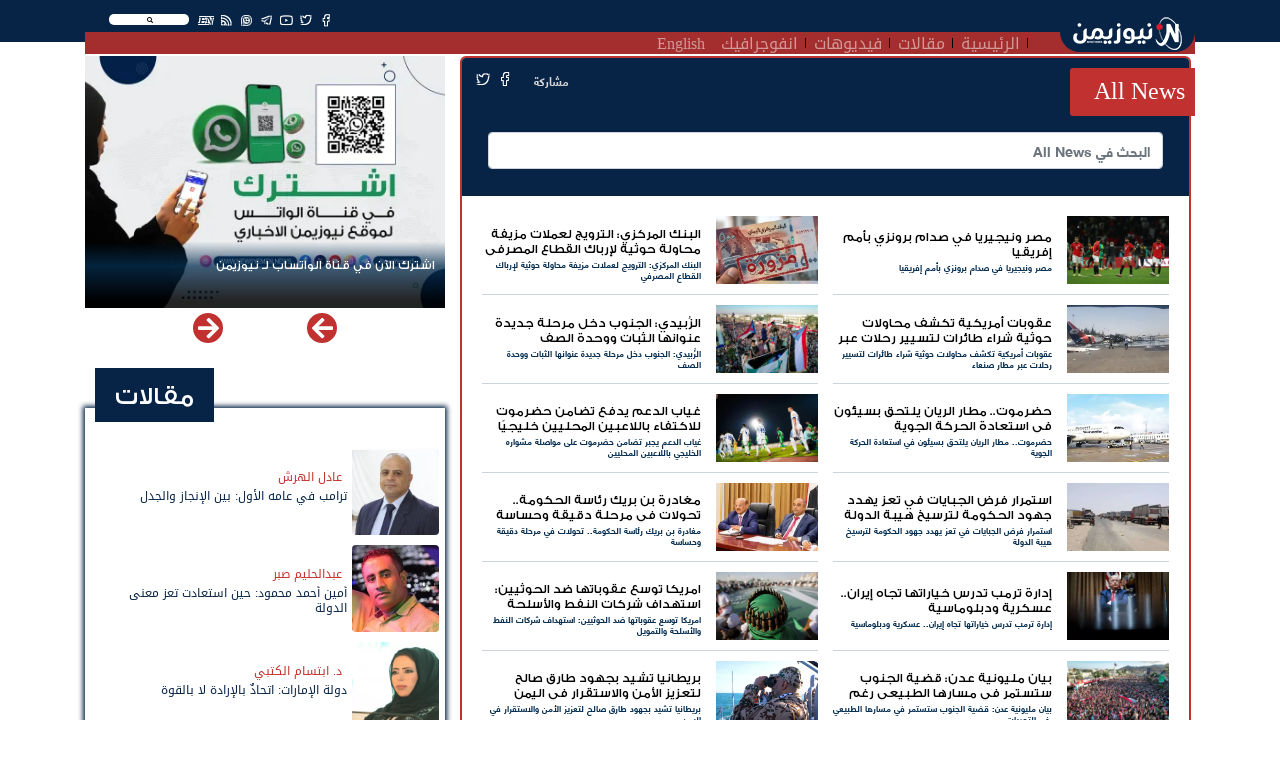

--- FILE ---
content_type: text/html; charset=UTF-8
request_url: https://newsyemen.net/news?page=3
body_size: 11805
content:
<!doctype html>
<html lang="ar">
    <head><meta http-equiv="Content-Type" content="text/html; charset=utf-8">
        <title>نيوزيمن  - All News </title>
        <!-- ============================================================== -->
        <!-- Required meta tags -->
        <!-- ============================================================== -->
        <meta http-equiv="Content-Type" content="text/html; charset=UTF-8">
<!-- Meta, title, CSS, favicons, etc. -->
<meta charset="utf-8">
<meta http-equiv="X-UA-Compatible" content="IE=edge">
<meta name="viewport" content="width=device-width, initial-scale=1">
<meta name="csrf-token" content="GCuAwi1Ik3LI6dfnjrMuP6Pjtd8BULyUYOMZlGUm">
<link rel="apple-touch-icon" href="https://newsyemen.net/admin/images/uploads/766e84f21dbf64865a6c4e2f99908ed6.webp">
<link rel="shortcut icon" sizes="196x196" href="https://newsyemen.net/admin/images/uploads/766e84f21dbf64865a6c4e2f99908ed6.webp">
<meta name="description" content=",">
<meta name="og:title" property="og:title" content="">
<meta name="og:image" property="og:image" content="">
<meta name="og:description" property="og:description" content="">
<meta name="twitter:title" content="">
<meta name="twitter:description" content="">
<meta name="twitter:image" content="">
<meta name="twitter:card" content="summary_large_image">
<meta name="keywords" content="نيوزيمن,نيوز يمن,اخبار اليمن,صنعاء,عدن,الحوثي,المجلس الانتقالي,سقطرى, - All News ,,">



        <!-- ============================================================== -->
        <!-- end Required meta tags -->
        <!-- ============================================================== -->

        <link rel="stylesheet" href="https://newsyemen.net/assets/public/css/layout.rtl.css"/>

        <!-- ============================================================== -->
        <!-- Optional Css -->
        <!-- ============================================================== -->
                <!-- ============================================================== -->
        <!-- end Optional Css -->
        <!-- ============================================================== -->
  <script data-cfasync="false" nonce="f4a8551e-dc6a-4fd4-bd61-b9fbffab0ec9">try{(function(w,d){!function(j,k,l,m){if(j.zaraz)console.error("zaraz is loaded twice");else{j[l]=j[l]||{};j[l].executed=[];j.zaraz={deferred:[],listeners:[]};j.zaraz._v="5874";j.zaraz._n="f4a8551e-dc6a-4fd4-bd61-b9fbffab0ec9";j.zaraz.q=[];j.zaraz._f=function(n){return async function(){var o=Array.prototype.slice.call(arguments);j.zaraz.q.push({m:n,a:o})}};for(const p of["track","set","debug"])j.zaraz[p]=j.zaraz._f(p);j.zaraz.init=()=>{var q=k.getElementsByTagName(m)[0],r=k.createElement(m),s=k.getElementsByTagName("title")[0];s&&(j[l].t=k.getElementsByTagName("title")[0].text);j[l].x=Math.random();j[l].w=j.screen.width;j[l].h=j.screen.height;j[l].j=j.innerHeight;j[l].e=j.innerWidth;j[l].l=j.location.href;j[l].r=k.referrer;j[l].k=j.screen.colorDepth;j[l].n=k.characterSet;j[l].o=(new Date).getTimezoneOffset();if(j.dataLayer)for(const t of Object.entries(Object.entries(dataLayer).reduce((u,v)=>({...u[1],...v[1]}),{})))zaraz.set(t[0],t[1],{scope:"page"});j[l].q=[];for(;j.zaraz.q.length;){const w=j.zaraz.q.shift();j[l].q.push(w)}r.defer=!0;for(const x of[localStorage,sessionStorage])Object.keys(x||{}).filter(z=>z.startsWith("_zaraz_")).forEach(y=>{try{j[l]["z_"+y.slice(7)]=JSON.parse(x.getItem(y))}catch{j[l]["z_"+y.slice(7)]=x.getItem(y)}});r.referrerPolicy="origin";r.src="/cdn-cgi/zaraz/s.js?z="+btoa(encodeURIComponent(JSON.stringify(j[l])));q.parentNode.insertBefore(r,q)};["complete","interactive"].includes(k.readyState)?zaraz.init():j.addEventListener("DOMContentLoaded",zaraz.init)}}(w,d,"zarazData","script");window.zaraz._p=async d$=>new Promise(ea=>{if(d$){d$.e&&d$.e.forEach(eb=>{try{const ec=d.querySelector("script[nonce]"),ed=ec?.nonce||ec?.getAttribute("nonce"),ee=d.createElement("script");ed&&(ee.nonce=ed);ee.innerHTML=eb;ee.onload=()=>{d.head.removeChild(ee)};d.head.appendChild(ee)}catch(ef){console.error(`Error executing script: ${eb}\n`,ef)}});Promise.allSettled((d$.f||[]).map(eg=>fetch(eg[0],eg[1])))}ea()});zaraz._p({"e":["(function(w,d){})(window,document)"]});})(window,document)}catch(e){throw fetch("/cdn-cgi/zaraz/t"),e;};</script></head>
    <body>
        <!-- ============================================================== -->
        <!-- main wrapper -->
        <!-- ============================================================== -->
        <div class="main_container">
            <header class="sticky-top">
    <div class="container">
        <nav class="navbar navbar-expand-lg navbar-dark">
            <a class="navbar-brand" href="https://newsyemen.net/"><img src="https://newsyemen.net/admin/images/uploads/ce03344eecbe4ad89e56b80f9bf37dd3.webp" /></a>
            <button class="navbar-toggler" type="button" data-toggle="collapse" data-target="#navbarSupportedContent" aria-controls="navbarSupportedContent" aria-expanded="false" aria-label="Toggle navigation">
                <span class="navbar-toggler-icon"></span>
            </button>
            <div class="collapse navbar-collapse px-3" id="navbarSupportedContent">
                <div class="row m-0">
                                        <div class="col-md-12 float-right nav-topbar">
                        <div class="float-right"><div class="SearchSection">
    <i class="fas fa-search"></i>
</div>
</div>
                        <div class="float-right"><ul class="Social">
            <li><a href="https://www.facebook.com/NewsYemen5" target="_blank" title="Facebook" class="btn-floating btn-sm btn-tw"><i class="fab fa-facebook-f"  ></i></a></li>
            <li><a href="https://twitter.com/NewsYemen5" target="_blank" title="Twitter" class="btn-floating btn-sm btn-tw"><i class="fab fa-twitter"  ></i></a></li>
            <li><a href="https://www.youtube.com/channel/UClcERsIrLZF0QcQYg8v18vg" target="_blank" title="Youtube" class="btn-floating btn-sm btn-tw"><i class="fab fa-youtube"  ></i></a></li>
            <li><a href="https://t.me/NewsYemen5" target="_blank" title="Telegram" class="btn-floating btn-sm btn-tw"><i class="fab fa-telegram-plane"  ></i></a></li>
            <li><a href="https://www.whatsapp.com/channel/0029VaCRQLjATRSlgfVJp22K" target="_blank" title="Whatsapp" class="btn-floating btn-sm btn-tw"><i class="fab fa-whatsapp"  ></i></a></li>
                <li><a href="https://newsyemen.net/rss" target="_blank" title="Rss" class="btn-floating btn-sm btn-tw"><i class="fas fa-rss"></i></a></li>
        <li><a href="https://newsyemen.net/section/11" target="_self" title="Rss" class="btn-floating btn-sm btn-tw"><i style="font-weight:bold;">EN</i></a></li>
</ul>
</div>
                        <!--<div class="float-right"><p class="last_update">أخر تحديث : منذ 11 دقيقة</p></div>-->
                    </div>
                </div>
                <div class="row m-0">
                    <div class="col-md-11 p-0" ><ul class="navbar-nav mr-auto">
            <li class="nav-item">
            <a class="nav-link" href="https://newsyemen.net/">الرئيسية</a>
        </li>
            <li class="nav-item">
            <a class="nav-link" href="https://newsyemen.net/articles">مقالات</a>
        </li>
            <li class="nav-item">
            <a class="nav-link" href="https://newsyemen.net/videos">فيديوهات</a>
        </li>
            <li class="nav-item">
            <a class="nav-link" href="https://newsyemen.net/section/10">انفوجرافيك</a>
        </li>
            <li class="nav-item">
            <a class="nav-link" href="https://newsyemen.net/section/11">English</a>
        </li>
    </ul>
</div>
                    <div class="col-md-1 p-0 AddingMenu"></div>
                </div>
            </div>
        </nav>
    </div>
</header>
<div class="container"><div class="row"><div class="col-12"><div class="ResultContainer">
    <div class="ResultMain">
        <div class="row">
            <div class="col-md-3 SearchOptions">
                <input name="searchfor" type="text" class="SearchFor" placeholder="البحث عن" autocomplete="off" />
                <br>
                <div class="row">
                    <div class="col">
                        <div class="custom-control custom-checkbox">
                        <input name="News" value="News" checked="checked" type="checkbox" class="custom-control-input" id="News">
                        <label class="custom-control-label" for="News">أخبار</label>
                        </div>
                    </div>
                    <div class="col">
                        <div class="custom-control custom-checkbox">
                        <input name="Articles" value="Articles" checked="checked" type="checkbox" class="custom-control-input" id="Articles">
                        <label class="custom-control-label" for="Articles">مقالات</label>
                        </div>
                    </div>
                </div>
                <div class="row">
                    <div class="col">
                        <div class="custom-control custom-checkbox">
                        <input name="Videos" value="Videos" checked="checked" type="checkbox" class="custom-control-input" id="Videos">
                        <label class="custom-control-label" for="Videos">فيديوهات</label>
                        </div>
                    </div>
                    <div class="col">
                        <div class="custom-control custom-checkbox">
                        <input name="Writer" value="Writer" checked="checked" type="checkbox" class="custom-control-input" id="Writer">
                        <label class="custom-control-label" for="Writer">كتاب</label>
                        </div>
                    </div>
                </div>
                <div class="row">
                    <div class="col">
                        <div class="custom-control custom-checkbox">
                        <input name="FullSearch" value="FullSearch" type="checkbox" class="custom-control-input" id="FullSearch">
                        <label class="custom-control-label" for="FullSearch">بحث متكامل</label>
                        </div>
                    </div>
                </div>
            </div>
            <div class="col-md Results"></div>
        </div>
    </div>
</div>
</div></div></div>

            <!-- ============================================================== -->
            <!-- wrapper  -->
            <!-- ============================================================== -->
            <!-- ============================================================== -->
            <!-- Required Fonts -->
            <!-- ============================================================== -->
            <link rel="stylesheet" href="https://newsyemen.net/assets/public/css/fonts.css"/>
<link rel="stylesheet" href="https://newsyemen.net/assets/public/css/font-awesome.css"/>            <!-- ============================================================== -->
            <!-- end Required Fonts -->
            <!-- ============================================================== -->

            <!-- ============================================================== -->
            <!-- Required Css -->
            <!-- ============================================================== -->
            <link rel="stylesheet" href="https://newsyemen.net/assets/public/css/app.rtl.css"/>            <!-- ============================================================== -->
            <!-- end Required Css -->
            <!-- ============================================================== -->

            <!-- ============================================================== -->
            <!-- wrapper  -->
            <!-- ============================================================== -->
            <main style="overflow:hidden;">
                <div class="container">
                    <div class="BreakingBar">
                        <div class="row">
                                                                                </div>
                    </div>
                    
                    <div class="AllPage" style="">
                        <div class="row">
                                                            <div class="col-md-8 mt-1">
                                        <!-- HomePage Begin -->
        <!-- HomePage End -->
    
    <!-- PaginationPage Begin -->
                    <div class="card pagination_page mb-3 ml-1">
            <div class="card-header">
                <div class="mb-3">
                    <h1 class="pr-4">
                                                All News
                    </h1>
                    <div class="float-right"><ul class="Share">
    <!-- <li><a href="https://newsyemen.net/" title="الصفحة الرئيسية" class="btn-floating btn-sm btn-tw"><i class="fa fa-home"></i></a></li> -->
    <li><span>مشاركة</span></li>
    <li><a href="https://www.facebook.com/sharer.php?u=https://newsyemen.net/news?page=3" target="_blank" title="مشاركة عبر الفيسبوك" class="btn-floating btn-sm btn-tw" style="background-color:#4267b2"><i class="fab fa-facebook-f"></i></a></li>
    <li><a href="https://twitter.com/intent/tweet?url=https://newsyemen.net/news?page=3" target="_blank" title="مشاركة عبر تويتر" class="btn-floating btn-sm btn-tw" style="background-color:#33d0e6"><i class="fab fa-twitter"></i></a></li>
    <!--<li><a href="whatsapp://send?text=https://newsyemen.net/news?page=3" title="مشاركة عبر واتساب" class="btn-floating btn-sm btn-tw" style="color:#45c22d"><i class="fab fa-whatsapp"></i></a></li>-->
    <!--<li><a href='https://telegram.me/share/url?url=' onclick='window.open(&apos;https://telegram.me/share/url?url=https://newsyemen.net/news?page=3&amp;bodytext=&amp;tags=&amp;text=&apos;+encodeURIComponent(document.title));return false;' title="مشاركة عبر تليجرام" class="btn-floating btn-sm btn-tw" style="color:#28a7e5"><i class="fab fa-telegram-plane"></i></a></li>-->
    <li class="d-inline-block d-sm-none"><a href="whatsapp://send?text=https://newsyemen.net/news?page=3" title="مشاركة عبر واتساب" class="btn-floating btn-sm btn-tw" style="background-color:#45c22d"><i class="fab fa-whatsapp"></i></a></li>
    <li class="d-inline-block d-sm-none"><a href='https://telegram.me/share/url?url=' onclick='window.open(&apos;https://telegram.me/share/url?url=https://newsyemen.net/news?page=3&amp;bodytext=&amp;tags=&amp;text=&apos;+encodeURIComponent(document.title));return false;' title="مشاركة عبر تليجرام" class="btn-floating btn-sm btn-tw" style="background-color:#28a7e5"><i class="fab fa-telegram-plane"></i></a></li>
</ul>
</div>
                </div>
                <div class="searchIn px-3">
                    <div class="form-group row align-items-center">
                        <div class="col-sm-12">
                            <input type="text" class="form-control" placeholder="البحث في All News" name="search" value="">
                         </div>
                    </div>
                </div>
            </div>
            <div class="card-body">
                                    <div class="pagination-row">
                        <div class="row align-items-center">
                                                            <div class="col-md-6">
                                    <div class="pagination-item">
                                        <div class="News_Item">
                            <div class="Link Dir_r">
                    <div class="row align-items-center">
                        <div class="col-4">
                            <a href="https://newsyemen.net/new/102921" class="img-fill imageLazy" data-img="https://newsyemen.net/admin/images/uploads/thumb/2142016c57a8e5f38c7ece72f161c44a.webp" style="padding-top:calc(10 / 15 * 100%);"></a>
                        </div>
                        <div class="col-8">
                            <a href="https://newsyemen.net/new/102921">
                                <h2>مصر ونيجيريا في صدام برونزي بأمم إفريقيا</h2>
                                <h3>مصر ونيجيريا في صدام برونزي بأمم إفريقيا</h3>
                            </a>
                        </div>
                    </div>
                </div>
                </div>

                                    </div>
                                </div>
                                                            <div class="col-md-6">
                                    <div class="pagination-item">
                                        <div class="News_Item">
                            <div class="Link Dir_r">
                    <div class="row align-items-center">
                        <div class="col-4">
                            <a href="https://newsyemen.net/new/102920" class="img-fill imageLazy" data-img="https://newsyemen.net/admin/images/uploads/thumb/59c7369f7a9fb3b7f6a713d1a56e6611.webp" style="padding-top:calc(10 / 15 * 100%);"></a>
                        </div>
                        <div class="col-8">
                            <a href="https://newsyemen.net/new/102920">
                                <h2>البنك المركزي: الترويج لعملات مزيفة محاولة حوثية لإرباك القطاع المصرفي</h2>
                                <h3>البنك المركزي: الترويج لعملات مزيفة محاولة حوثية لإرباك القطاع المصرفي</h3>
                            </a>
                        </div>
                    </div>
                </div>
                </div>

                                    </div>
                                </div>
                                                    </div>
                    </div>
                                    <div class="pagination-row">
                        <div class="row align-items-center">
                                                            <div class="col-md-6">
                                    <div class="pagination-item">
                                        <div class="News_Item">
                            <div class="Link Dir_r">
                    <div class="row align-items-center">
                        <div class="col-4">
                            <a href="https://newsyemen.net/new/102919" class="img-fill imageLazy" data-img="https://newsyemen.net/admin/images/uploads/thumb/75fbc05977b65f0056232d097a4ec317.webp" style="padding-top:calc(10 / 15 * 100%);"></a>
                        </div>
                        <div class="col-8">
                            <a href="https://newsyemen.net/new/102919">
                                <h2>عقوبات أمريكية تكشف محاولات حوثية شراء طائرات لتسيير رحلات عبر مطار صنعاء</h2>
                                <h3>عقوبات أمريكية تكشف محاولات حوثية شراء طائرات لتسيير رحلات عبر مطار صنعاء</h3>
                            </a>
                        </div>
                    </div>
                </div>
                </div>

                                    </div>
                                </div>
                                                            <div class="col-md-6">
                                    <div class="pagination-item">
                                        <div class="News_Item">
                            <div class="Link Dir_r">
                    <div class="row align-items-center">
                        <div class="col-4">
                            <a href="https://newsyemen.net/new/102918" class="img-fill imageLazy" data-img="https://newsyemen.net/admin/images/uploads/thumb/ff052d09043ae2c96457b6507ef801a1.webp" style="padding-top:calc(10 / 15 * 100%);"></a>
                        </div>
                        <div class="col-8">
                            <a href="https://newsyemen.net/new/102918">
                                <h2>الزُبيدي: الجنوب دخل مرحلة جديدة عنوانها الثبات ووحدة الصف</h2>
                                <h3>الزُبيدي: الجنوب دخل مرحلة جديدة عنوانها الثبات ووحدة الصف</h3>
                            </a>
                        </div>
                    </div>
                </div>
                </div>

                                    </div>
                                </div>
                                                    </div>
                    </div>
                                    <div class="pagination-row">
                        <div class="row align-items-center">
                                                            <div class="col-md-6">
                                    <div class="pagination-item">
                                        <div class="News_Item">
                            <div class="Link Dir_r">
                    <div class="row align-items-center">
                        <div class="col-4">
                            <a href="https://newsyemen.net/new/102917" class="img-fill imageLazy" data-img="https://newsyemen.net/admin/images/uploads/thumb/aefa7beda378bc8e03cbb1cb6c5e8f9f.webp" style="padding-top:calc(10 / 15 * 100%);"></a>
                        </div>
                        <div class="col-8">
                            <a href="https://newsyemen.net/new/102917">
                                <h2>حضرموت.. مطار الريان يلتحق بسيئون في استعادة الحركة الجوية</h2>
                                <h3>حضرموت.. مطار الريان يلتحق بسيئون في استعادة الحركة الجوية</h3>
                            </a>
                        </div>
                    </div>
                </div>
                </div>

                                    </div>
                                </div>
                                                            <div class="col-md-6">
                                    <div class="pagination-item">
                                        <div class="News_Item">
                            <div class="Link Dir_r">
                    <div class="row align-items-center">
                        <div class="col-4">
                            <a href="https://newsyemen.net/new/102916" class="img-fill imageLazy" data-img="https://newsyemen.net/admin/images/uploads/thumb/514db895ff60d8e975cd263f9dfce1ce.webp" style="padding-top:calc(10 / 15 * 100%);"></a>
                        </div>
                        <div class="col-8">
                            <a href="https://newsyemen.net/new/102916">
                                <h2>غياب الدعم يدفع تضامن حضرموت للاكتفاء باللاعبين المحليين خليجيًا</h2>
                                <h3>غياب الدعم يجبر تضامن حضرموت على مواصلة مشواره الخليجي باللاعبين المحليين</h3>
                            </a>
                        </div>
                    </div>
                </div>
                </div>

                                    </div>
                                </div>
                                                    </div>
                    </div>
                                    <div class="pagination-row">
                        <div class="row align-items-center">
                                                            <div class="col-md-6">
                                    <div class="pagination-item">
                                        <div class="News_Item">
                            <div class="Link Dir_r">
                    <div class="row align-items-center">
                        <div class="col-4">
                            <a href="https://newsyemen.net/new/102915" class="img-fill imageLazy" data-img="https://newsyemen.net/admin/images/uploads/7955d5b1e66f83207e39be858b0b868c.webp" style="padding-top:calc(10 / 15 * 100%);"></a>
                        </div>
                        <div class="col-8">
                            <a href="https://newsyemen.net/new/102915">
                                <h2>استمرار فرض الجبايات في تعز يهدد جهود الحكومة لترسيخ هيبة الدولة</h2>
                                <h3>استمرار فرض الجبايات في تعز يهدد جهود الحكومة لترسيخ هيبة الدولة</h3>
                            </a>
                        </div>
                    </div>
                </div>
                </div>

                                    </div>
                                </div>
                                                            <div class="col-md-6">
                                    <div class="pagination-item">
                                        <div class="News_Item">
                            <div class="Link Dir_r">
                    <div class="row align-items-center">
                        <div class="col-4">
                            <a href="https://newsyemen.net/new/102914" class="img-fill imageLazy" data-img="https://newsyemen.net/admin/images/uploads/3a073c6bd2252298449dcac9ac89bdca.webp" style="padding-top:calc(10 / 15 * 100%);"></a>
                        </div>
                        <div class="col-8">
                            <a href="https://newsyemen.net/new/102914">
                                <h2>مغادرة بن بريك رئاسة الحكومة.. تحولات في مرحلة دقيقة وحساسة</h2>
                                <h3>مغادرة بن بريك رئاسة الحكومة.. تحولات في مرحلة دقيقة وحساسة</h3>
                            </a>
                        </div>
                    </div>
                </div>
                </div>

                                    </div>
                                </div>
                                                    </div>
                    </div>
                                    <div class="pagination-row">
                        <div class="row align-items-center">
                                                            <div class="col-md-6">
                                    <div class="pagination-item">
                                        <div class="News_Item">
                            <div class="Link Dir_r">
                    <div class="row align-items-center">
                        <div class="col-4">
                            <a href="https://newsyemen.net/new/102913" class="img-fill imageLazy" data-img="https://newsyemen.net/admin/images/uploads/070ccfc8dfd3a8618aafdea2d840d93c.webp" style="padding-top:calc(10 / 15 * 100%);"></a>
                        </div>
                        <div class="col-8">
                            <a href="https://newsyemen.net/new/102913">
                                <h2>إدارة ترمب تدرس خياراتها تجاه إيران.. عسكرية ودبلوماسية</h2>
                                <h3>إدارة ترمب تدرس خياراتها تجاه إيران.. عسكرية ودبلوماسية</h3>
                            </a>
                        </div>
                    </div>
                </div>
                </div>

                                    </div>
                                </div>
                                                            <div class="col-md-6">
                                    <div class="pagination-item">
                                        <div class="News_Item">
                            <div class="Link Dir_r">
                    <div class="row align-items-center">
                        <div class="col-4">
                            <a href="https://newsyemen.net/new/102912" class="img-fill imageLazy" data-img="https://newsyemen.net/admin/images/uploads/ab444b9eab4136bc67f1e77539a52063.webp" style="padding-top:calc(10 / 15 * 100%);"></a>
                        </div>
                        <div class="col-8">
                            <a href="https://newsyemen.net/new/102912">
                                <h2>امريكا توسع عقوباتها ضد الحوثيين: استهداف شركات النفط والأسلحة والتمويل</h2>
                                <h3>امريكا توسع عقوباتها ضد الحوثيين: استهداف شركات النفط والأسلحة والتمويل</h3>
                            </a>
                        </div>
                    </div>
                </div>
                </div>

                                    </div>
                                </div>
                                                    </div>
                    </div>
                                    <div class="pagination-row">
                        <div class="row align-items-center">
                                                            <div class="col-md-6">
                                    <div class="pagination-item">
                                        <div class="News_Item">
                            <div class="Link Dir_r">
                    <div class="row align-items-center">
                        <div class="col-4">
                            <a href="https://newsyemen.net/new/102911" class="img-fill imageLazy" data-img="https://newsyemen.net/admin/images/uploads/thumb/eda7f87c37cc3920c0fff5fbd285fca8.webp" style="padding-top:calc(10 / 15 * 100%);"></a>
                        </div>
                        <div class="col-8">
                            <a href="https://newsyemen.net/new/102911">
                                <h2>بيان مليونية عدن: قضية الجنوب ستستمر في مسارها الطبيعي رغم التحديات</h2>
                                <h3>بيان مليونية عدن: قضية الجنوب ستستمر في مسارها الطبيعي رغم التحديات</h3>
                            </a>
                        </div>
                    </div>
                </div>
                </div>

                                    </div>
                                </div>
                                                            <div class="col-md-6">
                                    <div class="pagination-item">
                                        <div class="News_Item">
                            <div class="Link Dir_r">
                    <div class="row align-items-center">
                        <div class="col-4">
                            <a href="https://newsyemen.net/new/102910" class="img-fill imageLazy" data-img="https://newsyemen.net/admin/images/uploads/thumb/0b7669d8fe588d53c7a038c18da5b414.webp" style="padding-top:calc(10 / 15 * 100%);"></a>
                        </div>
                        <div class="col-8">
                            <a href="https://newsyemen.net/new/102910">
                                <h2>بريطانيا تشيد بجهود طارق صالح لتعزيز الأمن والاستقرار في اليمن</h2>
                                <h3>بريطانيا تشيد بجهود طارق صالح لتعزيز الأمن والاستقرار في اليمن</h3>
                            </a>
                        </div>
                    </div>
                </div>
                </div>

                                    </div>
                                </div>
                                                    </div>
                    </div>
                                    <div class="pagination-row">
                        <div class="row align-items-center">
                                                            <div class="col-md-6">
                                    <div class="pagination-item">
                                        <div class="News_Item">
                            <div class="Link Dir_r">
                    <div class="row align-items-center">
                        <div class="col-4">
                            <a href="https://newsyemen.net/new/102909" class="img-fill imageLazy" data-img="https://newsyemen.net/admin/images/uploads/thumb/dc8473b6f6f49379d93178b8dcfe76ae.webp" style="padding-top:calc(10 / 15 * 100%);"></a>
                        </div>
                        <div class="col-8">
                            <a href="https://newsyemen.net/new/102909">
                                <h2>الإمارات تعزز ريادتها الدولية بدعم سخي لمنظومة حقوق الإنسان الأممية</h2>
                                <h3>الإمارات تعزز ريادتها الدولية بدعم سخي لمنظومة حقوق الإنسان الأممية</h3>
                            </a>
                        </div>
                    </div>
                </div>
                </div>

                                    </div>
                                </div>
                                                            <div class="col-md-6">
                                    <div class="pagination-item">
                                        <div class="News_Item">
                            <div class="Link Dir_r">
                    <div class="row align-items-center">
                        <div class="col-4">
                            <a href="https://newsyemen.net/new/102908" class="img-fill imageLazy" data-img="https://newsyemen.net/admin/images/uploads/thumb/1d8f4ac1ac71e98644c0910dd04f5ed5.webp" style="padding-top:calc(10 / 15 * 100%);"></a>
                        </div>
                        <div class="col-8">
                            <a href="https://newsyemen.net/new/102908">
                                <h2>الخنبشي يشدد على الالتزام برؤية الدولة الاتحادية لضمان حقوق حضرموت</h2>
                                <h3>الخنبشي يشدد على الالتزام برؤية الدولة الاتحادية لضمان حقوق حضرموت</h3>
                            </a>
                        </div>
                    </div>
                </div>
                </div>

                                    </div>
                                </div>
                                                    </div>
                    </div>
                                    <div class="pagination-row">
                        <div class="row align-items-center">
                                                            <div class="col-md-6">
                                    <div class="pagination-item">
                                        <div class="News_Item">
                            <div class="Link Dir_r">
                    <div class="row align-items-center">
                        <div class="col-4">
                            <a href="https://newsyemen.net/new/102907" class="img-fill imageLazy" data-img="https://newsyemen.net/admin/images/uploads/fac544b48e90c3696cf1f43052ecb598.webp" style="padding-top:calc(10 / 15 * 100%);"></a>
                        </div>
                        <div class="col-8">
                            <a href="https://newsyemen.net/new/102907">
                                <h2>تظاهرة حاشدة في عدن تؤكد التمسك بـ &quot;الإعلان الدستوري&quot; والهوية الجنوبية</h2>
                                <h3>تظاهرة حاشدة في عدن تؤكد التمسك بـ &quot;الإعلان الدستوري&quot; والهوية الجنوبية</h3>
                            </a>
                        </div>
                    </div>
                </div>
                </div>

                                    </div>
                                </div>
                                                            <div class="col-md-6">
                                    <div class="pagination-item">
                                        <div class="News_Item">
                            <div class="Link Dir_r">
                    <div class="row align-items-center">
                        <div class="col-4">
                            <a href="https://newsyemen.net/new/102906" class="img-fill imageLazy" data-img="https://newsyemen.net/admin/images/uploads/thumb/636a2db26b8a59b21a0cfdb8604250ac.webp" style="padding-top:calc(10 / 15 * 100%);"></a>
                        </div>
                        <div class="col-8">
                            <a href="https://newsyemen.net/new/102906">
                                <h2>تضامن شبوة يعتلي عرش الشطرنج العربي ويهدي اليمن لقبًا تاريخيًا</h2>
                                <h3>تضامن شبوة يعتلي عرش الشطرنج العربي ويهدي اليمن لقبًا تاريخيًا</h3>
                            </a>
                        </div>
                    </div>
                </div>
                </div>

                                    </div>
                                </div>
                                                    </div>
                    </div>
                                    <div class="pagination-row">
                        <div class="row align-items-center">
                                                            <div class="col-md-6">
                                    <div class="pagination-item">
                                        <div class="News_Item">
                            <div class="Link Dir_r">
                    <div class="row align-items-center">
                        <div class="col-4">
                            <a href="https://newsyemen.net/new/102905" class="img-fill imageLazy" data-img="https://newsyemen.net/admin/images/uploads/a2110fe7aabe8aa50de60f81a5e92aef.webp" style="padding-top:calc(10 / 15 * 100%);"></a>
                        </div>
                        <div class="col-8">
                            <a href="https://newsyemen.net/new/102905">
                                <h2>القرار 2812.. مجلس الأمن يرسّخ تدويل خطر الحوثيين في البحر الأحمر</h2>
                                <h3>القرار 2812.. مجلس الأمن يرسّخ تدويل خطر الحوثيين في البحر الأحمر</h3>
                            </a>
                        </div>
                    </div>
                </div>
                </div>

                                    </div>
                                </div>
                                                            <div class="col-md-6">
                                    <div class="pagination-item">
                                        <div class="News_Item">
                            <div class="Link Dir_r">
                    <div class="row align-items-center">
                        <div class="col-4">
                            <a href="https://newsyemen.net/new/102904" class="img-fill imageLazy" data-img="https://newsyemen.net/admin/images/uploads/thumb/55a7145d3639e8c8dd8834bd898feacd.webp" style="padding-top:calc(10 / 15 * 100%);"></a>
                        </div>
                        <div class="col-8">
                            <a href="https://newsyemen.net/new/102904">
                                <h2>القضية الجنوبية في قلب حسابات الرئاسي وسط تحولات متسارعة</h2>
                                <h3>القضية الجنوبية في قلب حسابات الرئاسي وسط تحولات متسارعة</h3>
                            </a>
                        </div>
                    </div>
                </div>
                </div>

                                    </div>
                                </div>
                                                    </div>
                    </div>
                                    <div class="pagination-row">
                        <div class="row align-items-center">
                                                            <div class="col-md-6">
                                    <div class="pagination-item">
                                        <div class="News_Item">
                            <div class="Link Dir_r">
                    <div class="row align-items-center">
                        <div class="col-4">
                            <a href="https://newsyemen.net/new/102903" class="img-fill imageLazy" data-img="https://newsyemen.net/admin/images/uploads/1e1934442633e6570f5a19b94a015145.webp" style="padding-top:calc(10 / 15 * 100%);"></a>
                        </div>
                        <div class="col-8">
                            <a href="https://newsyemen.net/new/102903">
                                <h2>اتحاد الكرة يحسم الجدل: لا تراجع عن هبوط أندية عدن إلى الدرجة الثالثة</h2>
                                <h3>اتحاد الكرة يحسم الجدل: لا تراجع عن هبوط أندية عدن إلى الدرجة الثالثة</h3>
                            </a>
                        </div>
                    </div>
                </div>
                </div>

                                    </div>
                                </div>
                                                            <div class="col-md-6">
                                    <div class="pagination-item">
                                        <div class="News_Item">
                            <div class="Link Dir_r">
                    <div class="row align-items-center">
                        <div class="col-4">
                            <a href="https://newsyemen.net/new/102902" class="img-fill imageLazy" data-img="https://newsyemen.net/admin/images/uploads/946cb947cca97f01f48dc585a4ebb661.webp" style="padding-top:calc(10 / 15 * 100%);"></a>
                        </div>
                        <div class="col-8">
                            <a href="https://newsyemen.net/new/102902">
                                <h2>داء الكلب يحاصر تعز.. إصابات متزايدة وتحذيرات من كارثة صحية‏</h2>
                                <h3>داء الكلب يحاصر تعز.. إصابات متزايدة وتحذيرات من كارثة صحية‏</h3>
                            </a>
                        </div>
                    </div>
                </div>
                </div>

                                    </div>
                                </div>
                                                    </div>
                    </div>
                                    <div class="pagination-row">
                        <div class="row align-items-center">
                                                            <div class="col-md-6">
                                    <div class="pagination-item">
                                        <div class="News_Item">
                            <div class="Link Dir_r">
                    <div class="row align-items-center">
                        <div class="col-4">
                            <a href="https://newsyemen.net/new/102901" class="img-fill imageLazy" data-img="https://newsyemen.net/admin/images/uploads/747c83c9f0eb630ea5909d42b1f775e2.webp" style="padding-top:calc(10 / 15 * 100%);"></a>
                        </div>
                        <div class="col-8">
                            <a href="https://newsyemen.net/new/102901">
                                <h2>من بن بريك إلى الزنداني: تحولات حكومية في توقيت سياسي معقّد</h2>
                                <h3>من بن بريك إلى الزنداني: تحولات حكومية في توقيت سياسي معقّد</h3>
                            </a>
                        </div>
                    </div>
                </div>
                </div>

                                    </div>
                                </div>
                                                            <div class="col-md-6">
                                    <div class="pagination-item">
                                        <div class="News_Item">
                            <div class="Link Dir_r">
                    <div class="row align-items-center">
                        <div class="col-4">
                            <a href="https://newsyemen.net/new/102900" class="img-fill imageLazy" data-img="https://newsyemen.net/admin/images/uploads/4c5918f0e7e88a49f19080d68fe862f4.webp" style="padding-top:calc(10 / 15 * 100%);"></a>
                        </div>
                        <div class="col-8">
                            <a href="https://newsyemen.net/new/102900">
                                <h2>تحليل: اليمن في قلب التحولات الإقليمية بعد تراجع إيران</h2>
                                <h3>تحليل: اليمن في قلب التحولات الإقليمية بعد تراجع إيران</h3>
                            </a>
                        </div>
                    </div>
                </div>
                </div>

                                    </div>
                                </div>
                                                    </div>
                    </div>
                                    <div class="pagination-row">
                        <div class="row align-items-center">
                                                            <div class="col-md-6">
                                    <div class="pagination-item">
                                        <div class="News_Item">
                            <div class="Link Dir_r">
                    <div class="row align-items-center">
                        <div class="col-4">
                            <a href="https://newsyemen.net/new/102899" class="img-fill imageLazy" data-img="https://newsyemen.net/admin/images/uploads/5eee65a5d89e177b122ce8cf65d4eafc.webp" style="padding-top:calc(10 / 15 * 100%);"></a>
                        </div>
                        <div class="col-8">
                            <a href="https://newsyemen.net/new/102899">
                                <h2>اتفاق الأسرى في اليمن.. طارق صالح يضع التنفيذ العملي كاختبار للالتزام الوطني</h2>
                                <h3>اتفاق الأسرى في اليمن.. طارق صالح يضع التنفيذ العملي كاختبار للالتزام الوطني</h3>
                            </a>
                        </div>
                    </div>
                </div>
                </div>

                                    </div>
                                </div>
                                                            <div class="col-md-6">
                                    <div class="pagination-item">
                                        <div class="News_Item">
                            <div class="Link Dir_r">
                    <div class="row align-items-center">
                        <div class="col-4">
                            <a href="https://newsyemen.net/new/102898" class="img-fill imageLazy" data-img="https://newsyemen.net/admin/images/uploads/thumb/704f8e2a4d516a3d6bbade280423e0cc.webp" style="padding-top:calc(10 / 15 * 100%);"></a>
                        </div>
                        <div class="col-8">
                            <a href="https://newsyemen.net/new/102898">
                                <h2>جبايات وسجون إخوان تعز تتحدى توجيهات الحكومة والرئاسي</h2>
                                <h3>جبايات وسجون إخوان تعز تتحدى توجيهات الحكومة والرئاسي</h3>
                            </a>
                        </div>
                    </div>
                </div>
                </div>

                                    </div>
                                </div>
                                                    </div>
                    </div>
                                    <div class="pagination-row">
                        <div class="row align-items-center">
                                                            <div class="col-md-6">
                                    <div class="pagination-item">
                                        <div class="News_Item">
                            <div class="Link Dir_r">
                    <div class="row align-items-center">
                        <div class="col-4">
                            <a href="https://newsyemen.net/new/102897" class="img-fill imageLazy" data-img="https://newsyemen.net/admin/images/uploads/thumb/b2bb84b7e6c30515be13d46bb34ceb26.webp" style="padding-top:calc(10 / 15 * 100%);"></a>
                        </div>
                        <div class="col-8">
                            <a href="https://newsyemen.net/new/102897">
                                <h2>فعالية حاشدة في المكلا تجدد التفويض للمجلس الانتقالي وترفض حلّه</h2>
                                <h3>فعالية حاشدة في المكلا تجدد التفويض للمجلس الانتقالي وترفض حلّه</h3>
                            </a>
                        </div>
                    </div>
                </div>
                </div>

                                    </div>
                                </div>
                                                            <div class="col-md-6">
                                    <div class="pagination-item">
                                        <div class="News_Item">
                            <div class="Link Dir_r">
                    <div class="row align-items-center">
                        <div class="col-4">
                            <a href="https://newsyemen.net/new/102896" class="img-fill imageLazy" data-img="https://newsyemen.net/admin/images/uploads/thumb/2f1cd41557df517b1f80440bfed9502f.webp" style="padding-top:calc(10 / 15 * 100%);"></a>
                        </div>
                        <div class="col-8">
                            <a href="https://newsyemen.net/new/102896">
                                <h2>الرئاسي يثمن دعم مملكة النرويج للتخفيف من معاناة المواطنين في اليمن</h2>
                                <h3>الرئاسي يثمن دعم مملكة النرويج للتخفيف من معاناة المواطنين في اليمن</h3>
                            </a>
                        </div>
                    </div>
                </div>
                </div>

                                    </div>
                                </div>
                                                    </div>
                    </div>
                                    <div class="pagination-row">
                        <div class="row align-items-center">
                                                            <div class="col-md-6">
                                    <div class="pagination-item">
                                        <div class="News_Item">
                            <div class="Link Dir_r">
                    <div class="row align-items-center">
                        <div class="col-4">
                            <a href="https://newsyemen.net/new/102895" class="img-fill imageLazy" data-img="https://newsyemen.net/admin/images/uploads/f561417303787e9f5f80071c26b81671.webp" style="padding-top:calc(10 / 15 * 100%);"></a>
                        </div>
                        <div class="col-8">
                            <a href="https://newsyemen.net/new/102895">
                                <h2>تعيين الفريق الصبيحي والخنبشي عضوين في مجلس القيادة الرئاسي</h2>
                                <h3>تعيين الفريق الصبيحي والخنبشي عضوين في مجلس القيادة الرئاسي</h3>
                            </a>
                        </div>
                    </div>
                </div>
                </div>

                                    </div>
                                </div>
                                                            <div class="col-md-6">
                                    <div class="pagination-item">
                                        <div class="News_Item">
                            <div class="Link Dir_r">
                    <div class="row align-items-center">
                        <div class="col-4">
                            <a href="https://newsyemen.net/new/102894" class="img-fill imageLazy" data-img="https://newsyemen.net/admin/images/uploads/thumb/61d0856ce85a84a5d10e1fd2c48f21c8.webp" style="padding-top:calc(10 / 15 * 100%);"></a>
                        </div>
                        <div class="col-8">
                            <a href="https://newsyemen.net/new/102894">
                                <h2>البحسني يرفض إسقاط عضويته من الرئاسي ويؤكد: القرار باطل وخرق لإعلان نقل السلطة</h2>
                                <h3>البحسني يرفض إسقاط عضويته من الرئاسي ويؤكد: القرار باطل وخرق لإعلان نقل السلطة</h3>
                            </a>
                        </div>
                    </div>
                </div>
                </div>

                                    </div>
                                </div>
                                                    </div>
                    </div>
                                    <div class="pagination-row">
                        <div class="row align-items-center">
                                                            <div class="col-md-6">
                                    <div class="pagination-item">
                                        <div class="News_Item">
                            <div class="Link Dir_r">
                    <div class="row align-items-center">
                        <div class="col-4">
                            <a href="https://newsyemen.net/new/102893" class="img-fill imageLazy" data-img="https://newsyemen.net/admin/images/uploads/5834085a3747c5095dc54d36707dc46e.webp" style="padding-top:calc(10 / 15 * 100%);"></a>
                        </div>
                        <div class="col-8">
                            <a href="https://newsyemen.net/new/102893">
                                <h2>سلطة عدن تدعو إلى تأجيل التظاهرات حفاظًا على الأمن والاستقرار</h2>
                                <h3>سلطة عدن تدعو إلى تأجيل التظاهرات حفاظًا على الأمن والاستقرار</h3>
                            </a>
                        </div>
                    </div>
                </div>
                </div>

                                    </div>
                                </div>
                                                            <div class="col-md-6">
                                    <div class="pagination-item">
                                        <div class="News_Item">
                            <div class="Link Dir_r">
                    <div class="row align-items-center">
                        <div class="col-4">
                            <a href="https://newsyemen.net/new/102892" class="img-fill imageLazy" data-img="https://newsyemen.net/admin/images/uploads/thumb/67af5e5d56f72ceb55cbd0f959c08d64.webp" style="padding-top:calc(10 / 15 * 100%);"></a>
                        </div>
                        <div class="col-8">
                            <a href="https://newsyemen.net/new/102892">
                                <h2>مباحثات غروندبرغ في الرياض.. ربط الاستقرار الاقتصادي بتقدم السلام في اليمن</h2>
                                <h3>مباحثات غروندبرغ في الرياض.. ربط الاستقرار الاقتصادي بتقدم السلام في اليمن</h3>
                            </a>
                        </div>
                    </div>
                </div>
                </div>

                                    </div>
                                </div>
                                                    </div>
                    </div>
                            </div>
            <div class="card-footer"><nav>
        <ul class="pagination">
            
                            <li class="page-item">
                    <a class="page-link" href="https://newsyemen.net/news?page=2" rel="prev" aria-label="pagination.previous">&lsaquo;</a>
                </li>
            
            
                            
                
                
                                                                                        <li class="page-item"><a class="page-link" href="https://newsyemen.net/news?page=1">1</a></li>
                                                                                                <li class="page-item"><a class="page-link" href="https://newsyemen.net/news?page=2">2</a></li>
                                                                                                <li class="page-item active" aria-current="page"><span class="page-link">3</span></li>
                                                                                                <li class="page-item"><a class="page-link" href="https://newsyemen.net/news?page=4">4</a></li>
                                                                                                <li class="page-item"><a class="page-link" href="https://newsyemen.net/news?page=5">5</a></li>
                                                                                                <li class="page-item"><a class="page-link" href="https://newsyemen.net/news?page=6">6</a></li>
                                                                                                <li class="page-item"><a class="page-link" href="https://newsyemen.net/news?page=7">7</a></li>
                                                                                                <li class="page-item"><a class="page-link" href="https://newsyemen.net/news?page=8">8</a></li>
                                                                                                <li class="page-item"><a class="page-link" href="https://newsyemen.net/news?page=9">9</a></li>
                                                                                                <li class="page-item"><a class="page-link" href="https://newsyemen.net/news?page=10">10</a></li>
                                                                                        
                                    <li class="page-item disabled" aria-disabled="true"><span class="page-link">...</span></li>
                
                
                                            
                
                
                                                                                        <li class="page-item"><a class="page-link" href="https://newsyemen.net/news?page=3121">3121</a></li>
                                                                                                <li class="page-item"><a class="page-link" href="https://newsyemen.net/news?page=3122">3122</a></li>
                                                                        
            
                            <li class="page-item">
                    <a class="page-link" href="https://newsyemen.net/news?page=4" rel="next" aria-label="pagination.next">&rsaquo;</a>
                </li>
                    </ul>
    </nav>
</div>
        </div>
        <!-- PaginationPage End -->
    
    <!-- Show New Begin -->
        <!-- Show New End -->
    
    <!-- Show Article Begin -->
        <!-- Show Article End -->
    
    <!-- Show Tweet Begin -->
        <!-- Show Tweet End -->

    <!-- Show Video Begin -->
        <!-- Show Video End -->

    <!-- SearchResult Begin -->
        <!-- SearchResult End -->
    <!-- Page Begin -->
        <!-- Page End -->
    <!-- Breakings Begin -->
        <!-- Breakings End -->
    <!-- Contact Begin -->
        <!-- Contact End -->





                                </div>
                                <div class="col-md-4 mt-1">
                                    <div class="sideSection">
    
            <div class="PrivateFiles">
            <div id="Carousel-PrivateFile" class="Carousel carousel slide" data-items="1"  data-ride="carousel">
        <div class="carousel-inner" style="margin:0 -0.25rem;">
                                            <div class="carousel-item col-12 col-sm-12 col-md-12 col-lg-12 px-1 active">
                                    <div class="private_file">
                <div class="Block" title="اشترك الآن في قناة الواتساب لـ نيوزيمن">
                <a href="https://whatsapp.com/channel/0029VaCRQLjATRSlgfVJp22K" target="_blank" class="img-fill imageLazy" data-img="https://newsyemen.net/admin/images/uploads/09b2e3ea9e3e115b787e411a0e97aed6.webp" style="padding-top:calc(2.8 / 4 * 100%)"></a>
                <h2><a href="https://whatsapp.com/channel/0029VaCRQLjATRSlgfVJp22K" target="_blank">اشترك الآن في قناة الواتساب لـ نيوزيمن</a></h2>
            </div>
        </div>

                </div>
                    </div>
        <a class="carousel-control-prev" href="#Carousel-PrivateFile" role="button" data-slide="prev">
            <i class="fas fa-chevron-right"></i>
        </a>
        <a class="carousel-control-next" href="#Carousel-PrivateFile" role="button" data-slide="next">
            <i class="fas fa-chevron-left"></i>
        </a>
</div>

        </div>
        
            <div class="mb-5 mt-5 ArticlesList">
            <div class="SideArticles">
                <h2><a href="https://newsyemen.net/articles">مقالات</a></h2>
                <div class="content">
                                            <div class="Article_Item">
                    <div class="Short">
                <div class="row m-0 align-items-center">
                    <div class="col-3 p-0">
                        <a href="https://newsyemen.net/writer/عادل الهرش" class="img-fill rounded imageLazy" data-img="https://newsyemen.net/admin/images/uploads/c49f47cf85533a66a6fb344813458d02.webp" style="padding-top:calc(1 / 1 * 100%);"></a>
                    </div>
                    <div class="col-9 p-0">
                        <div class="Contents">
                            <a href="https://newsyemen.net/writer/عادل الهرش"><h3>عادل الهرش</h3></a>
                            <a href="https://newsyemen.net/article/15142"><h2>ترامب في عامه الأول: بين الإنجاز والجدل</h2></a>
                        </div>
                    </div>
                </div>
            </div>
        </div>

                                            <div class="Article_Item">
                    <div class="Short">
                <div class="row m-0 align-items-center">
                    <div class="col-3 p-0">
                        <a href="https://newsyemen.net/writer/عبدالحليم صبر" class="img-fill rounded imageLazy" data-img="https://newsyemen.net/admin/images/uploads/9d0e153f9be0fccc61309af524d983af.webp" style="padding-top:calc(1 / 1 * 100%);"></a>
                    </div>
                    <div class="col-9 p-0">
                        <div class="Contents">
                            <a href="https://newsyemen.net/writer/عبدالحليم صبر"><h3>عبدالحليم صبر</h3></a>
                            <a href="https://newsyemen.net/article/15141"><h2>أمين أحمد محمود: حين استعادت تعز معنى الدولة</h2></a>
                        </div>
                    </div>
                </div>
            </div>
        </div>

                                            <div class="Article_Item">
                    <div class="Short">
                <div class="row m-0 align-items-center">
                    <div class="col-3 p-0">
                        <a href="https://newsyemen.net/writer/د. ابتسام الكتبي" class="img-fill rounded imageLazy" data-img="https://newsyemen.net/admin/images/uploads/5be95fbe14c689f5e8a120d81d61548a.webp" style="padding-top:calc(1 / 1 * 100%);"></a>
                    </div>
                    <div class="col-9 p-0">
                        <div class="Contents">
                            <a href="https://newsyemen.net/writer/د. ابتسام الكتبي"><h3>د. ابتسام الكتبي</h3></a>
                            <a href="https://newsyemen.net/article/15140"><h2>دولة الإمارات: اتحادٌ بالإرادة لا بالقوة</h2></a>
                        </div>
                    </div>
                </div>
            </div>
        </div>

                                            <div class="Article_Item">
                    <div class="Short">
                <div class="row m-0 align-items-center">
                    <div class="col-3 p-0">
                        <a href="https://newsyemen.net/writer/خالد بقلان" class="img-fill rounded imageLazy" data-img="https://newsyemen.net/admin/images/uploads/a20cb4d9d5add68f30fcbab9670181f2.webp" style="padding-top:calc(1 / 1 * 100%);"></a>
                    </div>
                    <div class="col-9 p-0">
                        <div class="Contents">
                            <a href="https://newsyemen.net/writer/خالد بقلان"><h3>خالد بقلان</h3></a>
                            <a href="https://newsyemen.net/article/15139"><h2>العرادة سلطان البلاد المطوَّق بدوائر ضيقة</h2></a>
                        </div>
                    </div>
                </div>
            </div>
        </div>

                                    </div>
            </div>
        </div>
        
    
    
            <div class="mb-3 VideoList">
            <div class="SideVideos">
                <h2><a href="https://newsyemen.net/videos">فيديو</a></h2>
                <div class="content">
                                            <div class="Video_Item">
                    <div class="Block" title="طارق صالح يبحث مع السفيرة الفرنسية جهود تثبيت الاستقرار وأمن الملاحة" >
                <a href="https://newsyemen.net/video/2428" class="img-fill imageLazy" data-img="https://newsyemen.net/admin/images/uploads/4588e234ba97bfba7949ebc703b12878.webp" style="z-index:1;padding-top:calc(2.5 / 4 * 100%);">
                    <span class="playicon"><img src="https://newsyemen.net/admin/images/default/play.png"/></span>
                </a>
                <a class="VBlockTitle" href="https://newsyemen.net/video/2428"><h2>طارق صالح يبحث مع السفيرة الفرنسية جهود تثبيت الاستقرار وأمن الملاحة</h2></a>
                <!-- <span>01 يناير ,1970</span> -->
            </div>
        </div>

                                            <div class="Video_Item">
                    <div class="Block" title="بدعم طارق صالح.. حراك تنموي واسع في الساحل الغربي يعزز الاستقرار والخدمات" >
                <a href="https://newsyemen.net/video/2427" class="img-fill imageLazy" data-img="https://newsyemen.net/admin/images/uploads/7b5b942c61ef1ab7e3b6433c503faa09.webp" style="z-index:1;padding-top:calc(2.5 / 4 * 100%);">
                    <span class="playicon"><img src="https://newsyemen.net/admin/images/default/play.png"/></span>
                </a>
                <a class="VBlockTitle" href="https://newsyemen.net/video/2427"><h2>بدعم طارق صالح.. حراك تنموي واسع في الساحل الغربي يعزز الاستقرار والخدمات</h2></a>
                <!-- <span>01 يناير ,1970</span> -->
            </div>
        </div>

                                            <div class="Video_Item">
                    <div class="Block" title="اجماع جنوبي على الاحتكام لنتائج الحور المرتقب" >
                <a href="https://newsyemen.net/video/2426" class="img-fill imageLazy" data-img="https://newsyemen.net/admin/images/uploads/b341a3b4e641a778236022cd4cd33d81.webp" style="z-index:1;padding-top:calc(2.5 / 4 * 100%);">
                    <span class="playicon"><img src="https://newsyemen.net/admin/images/default/play.png"/></span>
                </a>
                <a class="VBlockTitle" href="https://newsyemen.net/video/2426"><h2>اجماع جنوبي على الاحتكام لنتائج الحور المرتقب</h2></a>
                <!-- <span>01 يناير ,1970</span> -->
            </div>
        </div>

                                    </div>
            </div>
        </div>
        
</div>
                                </div>
                                                    </div>
                    </div>
                </div>
            </main>

            <!-- ============================================================== -->
            <!-- end wrapper  -->
            <!-- ============================================================== -->
            <footer>
    <div class="text-white-50">
        <div class="container">
            <div class="row align-items-center">
                <div class="col-md-4 text-center">
                    <a class="navbar-brand" href="https://newsyemen.net/"><img src="https://newsyemen.net/admin/images/uploads/ce03344eecbe4ad89e56b80f9bf37dd3.webp" /></a>
                    <div class="SearchSection mt-2">
                        <i class="fas fa-search"></i>
                    </div>
                    <ul class="Social">
            <li><a href="https://www.facebook.com/NewsYemen5" target="_blank" title="Facebook" class="btn-floating btn-sm btn-tw"><i class="fab fa-facebook-f"  ></i></a></li>
            <li><a href="https://twitter.com/NewsYemen5" target="_blank" title="Twitter" class="btn-floating btn-sm btn-tw"><i class="fab fa-twitter"  ></i></a></li>
            <li><a href="https://www.youtube.com/channel/UClcERsIrLZF0QcQYg8v18vg" target="_blank" title="Youtube" class="btn-floating btn-sm btn-tw"><i class="fab fa-youtube"  ></i></a></li>
            <li><a href="https://t.me/NewsYemen5" target="_blank" title="Telegram" class="btn-floating btn-sm btn-tw"><i class="fab fa-telegram-plane"  ></i></a></li>
            <li><a href="https://www.whatsapp.com/channel/0029VaCRQLjATRSlgfVJp22K" target="_blank" title="Whatsapp" class="btn-floating btn-sm btn-tw"><i class="fab fa-whatsapp"  ></i></a></li>
                <li><a href="https://newsyemen.net/rss" target="_blank" title="Rss" class="btn-floating btn-sm btn-tw"><i class="fas fa-rss"></i></a></li>
        <li><a href="https://newsyemen.net/section/11" target="_self" title="Rss" class="btn-floating btn-sm btn-tw"><i style="font-weight:bold;">EN</i></a></li>
</ul>
                </div>
                <div class="col-md-4 text-center">
                    <ul class="navbar-nav footer-nav text-center">
            <li class="nav-item">
            <a class="nav-link text-reset" href="https://newsyemen.net/page/حول%20نيوزيمن">حول نيوزيمن<span class="sr-only">(current)</span></a>
        </li>
            <li class="nav-item">
            <a class="nav-link text-reset" href="https://newsyemen.net/page/اتصل%20بنا">إتصل بنا<span class="sr-only">(current)</span></a>
        </li>
    </ul>
                    <p class="mb-2 d-block w-100 text-center"style="color:white;font-size:10px">جميع الحقوق محفوظة لنيوزيمن © 2026</p>
                </div>
            </div>
        </div>
    </div>
</footer>
            <style>
                @media(max-width:500px){
                    footer{
                        /* padding-bottom: 110px !important; */
                    }
                }
            </style>
            <div style="position:fixed;left:0;right:0;bottom:0;display:block;overflow:hidden;"></div>
        </div>
        <!-- ============================================================== -->
        <!-- end main wrapper  -->
        <!-- ============================================================== -->
    <script defer src="https://static.cloudflareinsights.com/beacon.min.js/vcd15cbe7772f49c399c6a5babf22c1241717689176015" integrity="sha512-ZpsOmlRQV6y907TI0dKBHq9Md29nnaEIPlkf84rnaERnq6zvWvPUqr2ft8M1aS28oN72PdrCzSjY4U6VaAw1EQ==" data-cf-beacon='{"version":"2024.11.0","token":"b266d81564c24f6ebb527763cd233c24","r":1,"server_timing":{"name":{"cfCacheStatus":true,"cfEdge":true,"cfExtPri":true,"cfL4":true,"cfOrigin":true,"cfSpeedBrain":true},"location_startswith":null}}' crossorigin="anonymous"></script>
</body>
    <!-- ============================================================== -->
    <!-- Required Css -->
    <!-- ============================================================== -->
    <style>
        .carousel {
            background-color:#072446;
            padding:10px;
        }
        .carousel-inner{
            width:calc(100% - 40px);
            margin:0 auto !important;
        }
        .carousel-control-next,.carousel-control-prev{
            color:white;
            width: 30px;
            height: 30px;
        }
        .carousel-control-next,.carousel-control-prev {
            opacity:0.6;
            top:50%;
            transform:translate(0,-50%);
        }
                        @media (min-width: 576px) and (max-width: 768px) {
            /* Show 3rd slide on sm if col-sm-6*/
            #Carousel-PrivateFile .carousel-inner .active.col-sm-6.carousel-item + .carousel-item + .carousel-item {
                position: absolute;
                top: 0;
                left: -50%;  /*change this with javascript in the future*/
                z-index: -1;
                display: block;
                visibility: visible;
            }
        }
                                    </style>
    <!-- ============================================================== -->
    <!-- end Required Css -->
    <!-- ============================================================== -->
    <!-- ============================================================== -->
    <!-- Required JavaScript  -->
    <!-- ============================================================== -->
    <script type="text/javascript" src="https://newsyemen.net/assets/public/js/app.js"></script>
            <script>
        $( window ).on( "load", function() {
            var ulWidth = $('header ul.navbar-nav').width();
            var lisWidth = 0;
            $.each($('header ul.navbar-nav li'),function(key,li){ lisWidth += $(li).width(); });
            if(lisWidth > ulWidth){
                $('.AddingMenu').append('<span class="AddedmenuToggle"><i></i><i></i><i></i></span><ul class="AddedMenu"></ul>');
                $.each($('header ul.navbar-nav li'),function(key,li){
                    if(($(li).offset().left) < $('header ul.navbar-nav').offset().left + $(li).width()){
                        $.each($('header ul.navbar-nav li'),function(key2,li2){
                            if(key2 >= key){
                                $(li2).appendTo("ul.AddedMenu");
                            }
                        });
                        return false;
                    }
                });
            }
            $('body').on('click','.AddedmenuToggle',function(){
                $(this).toggleClass('active');
                $('.AddedMenu').slideToggle(200);
            })
            $(document).mouseup(function(e){
                var container = $("ul.AddedMenu,.AddedmenuToggle");

                // If the target of the click isn't the container
                if(!container.is(e.target) && container.has(e.target).length === 0){
                    $('.AddedMenu').slideUp(200);
                    $('.AddedmenuToggle').removeClass('active');
                }
            });
        });

        </script>
                <script>
        $('#Carousel-PrivateFile').on('slide.bs.carousel', function (e) {
            /*
                CC 2.0 License Iatek LLC 2018 - Attribution required
            */
            var $e = $(e.relatedTarget);
            var idx = $e.index();
            var itemsPerSlide = $(this).data('items');
            var totalItems = $(this).find('.carousel-item').length;
            if (idx >= totalItems-(itemsPerSlide-1)) {
                var it = itemsPerSlide - (totalItems - idx);
                    // console.log(e.direction);
                for (var i=0; i<it; i++) {
                    // append slides to end
                    if (e.direction=="left") {
                        $(this).find('.carousel-item').eq(i).appendTo($(this).find('.carousel-inner'));
                    }
                    else {
                        $(this).find('.carousel-item').eq(0).appendTo($(this).find('.carousel-inner'));
                    }
                }
            }
        });
    </script>
    <script>
        $('body').on('click','.SearchSection',function(){
            // var SearchInput = $(this);
            // $('.ResultMain input.SearchFor').val(SearchInput.val());
            // if(SearchInput.val() != '' && SearchInput.val().length > 2){
                $('.ResultMain').slideToggle(100);
                $('.ResultMain input.SearchFor').focus();
            // }
        });
        $(document).mouseup(function(e){
            var container = $(".ResultMain,.SearchSection");

            // If the target of the click isn't the container
            if(!container.is(e.target) && container.has(e.target).length === 0){
                $('.ResultMain').slideUp(100);
            }
        });
        var timeout = null;
        $('body').on('keyup','.ResultMain input.SearchFor',function(e){
            var SearchInput = $(this);
            if(SearchInput.val().length >= 3){
                if(e.keyCode == 13){
                    window.location.href = 'https://newsyemen.net/search/?q='+SearchInput.val();
                }else{
                    var searchwith = [];
                    if($('.SearchOptions input[type="checkbox"]:checked:not([name="FullSearch"])').length > 0){
                        $.each($('.SearchOptions input[type="checkbox"]:checked:not([name="FullSearch"])'),function(){
                            searchwith.push($(this).val());
                        })
                        var searchfor = SearchInput.val();
                        var fullsearch = $('input[name="FullSearch"]:checked').length > 0?$('input[name="FullSearch"]:checked').val():'';
                        clearTimeout(timeout);
                        timeout = setTimeout(function(){
                            $('.Results').empty();
                            $.ajax({
                                type: "get",
                                url: 'https://newsyemen.net/ajaxsearch',
                                async: false,
                                data:{searchfor,searchwith,fullsearch},
                                success: function(data) {
                                    $('.ResultMain .Results').append(data);
                                    Array.prototype.forEach.call($('.ResultMain .Results')[0].getElementsByClassName('imageLazy'), function(el) {
                                        window.observer.observe(el);
                                    });
                                }
                            });
                        },1000);
                    }
                }
            }
        });
        $('body').on('change','.ResultMain input[type="checkbox"]',function(){
            $('.ResultMain .nav-tabs .nav-link').removeClass('active');
            $('.ResultMain .tab-content .tab-pane').removeClass('show active');
            if($(this).is(':checked')){
                $('.ResultMain .nav-tabs #'+$(this).val().toLowerCase()+'-tab').show();
            }else{
                $('.ResultMain .nav-tabs #'+$(this).val().toLowerCase()+'-tab').hide();
            }
            $('.ResultMain .nav-tabs .nav-link:visible:first').click();

        });

        $('body').on('click','.Search_Form a',function(){
            if($(this).siblings('form').hasClass("active") && $(this).siblings('form').find('.Search_Input').val() != ''){
                $(this).siblings('form').submit();
            }else{
                $(this).siblings('form').toggleClass('active');
            }
        });
        $('body').on('click','.SearchOptions',function(){
            if(!$(this).find('input[name="searchfor"]').is(":focus")){
                $(this).find('input[name="searchfor"]').focus();
            }
            
        })
    </script>
<script src="https://cdn.embedly.com/widgets/platform.js" charset="UTF-8"></script>
<script>
    $('.height-eqal').each(function(){
        $(this).height($(this).width());
    });
    $('.Breaking-Bar .inner-content').marquee({
        speed: 50,
        direction: 'right',
        duplicated: true,
        easing: 'linear',
        pauseOnHover: true,
    });

    $.fn.isOnScreen = function(){
        var win = $(window);
        var viewport = {
            top : win.scrollTop(),
            left : win.scrollLeft()
        };
        viewport.right = viewport.left + win.width();
        viewport.bottom = viewport.top + win.height();
        var bounds = this.offset();
        bounds.right = bounds.left + this.outerWidth();
        bounds.bottom = bounds.top + this.outerHeight();
        return (!(viewport.right < bounds.left || viewport.left > bounds.right || viewport.bottom < bounds.top || viewport.top > bounds.bottom));
    };
    $(document).ready(function(){
        $(window).on('scroll , load',function(){
            $('.LoadAjaxContent').each(function(key,element){
                elem = $(element);
                if (elem.isOnScreen() && !elem.data('loaded')) {
                    elem.data('loaded','true');
                    $.ajax({
                        type: "post",
                        url: 'https://newsyemen.net/LoadAjaxContent',
                        async: false,
                        data:{
                            "_token":"GCuAwi1Ik3LI6dfnjrMuP6Pjtd8BULyUYOMZlGUm",
                            "id":elem.data('id'),
                            "model":elem.data('model'),
                            "scope":elem.data('scope'),
                            "exept":elem.data('exept'),
                        },
                        success: function(data) {
                            elem.find('.card-body').html(data);
                            // console.log(data);
                        }
                    });
                }
            });
        });
    });
</script>



    <!-- ============================================================== -->
    <!-- end Required JavaScript  -->
    <!-- ============================================================== -->
    <!-- ============================================================== -->
    <!-- Optional JavaScript  -->
    <!-- ============================================================== -->
    <script>
    $('body').on('keyup','input[name="search"]',function(event){
        var keycode = (event.keyCode ? event.keyCode : event.which);
        if(keycode == '13'){
            var MainUrl = document.location.href.split('?')[0];
            var Parameters = document.location.href.split('?')[1]?(document.location.href.split('?')[1].split('&')):[];
            var NewParams = Parameters.slice(0);
            $.each(Parameters,function(index,param){
                if(param.indexOf('q=') !== -1){
                    NewParams.splice(index,1);
                    console.log('f');
                }
            });
            NewParams.push('q='+$(this).val());
            $.each(NewParams,function(index,param){
                if(index == 0){
                    MainUrl = MainUrl+'?'+param;
                }else{
                    MainUrl = MainUrl+'&'+param;
                }
            });
            document.location = MainUrl;
        }
    })
</script>
        <!-- ============================================================== -->
    <!-- end Optional JavaScript  -->
    <!-- ============================================================== -->
</html>


--- FILE ---
content_type: text/css
request_url: https://newsyemen.net/assets/public/css/fonts.css
body_size: 324
content:
@import url(https://fonts.googleapis.com/css?family=Amiri|Cairo|Changa|El+Messiri|Jomhuria|Mirza|Tajawal&display=swap);
@font-face {
    font-family: 'DIN-Bold';
    src: url('../fonts/DIN-Next-LT-Arabic-Bold.ttf');
}
@font-face {
    font-family: 'DIN-Medium';
    src: url('../fonts/DIN-Next-LT-Arabic-Medium.ttf');
}
@font-face {
    font-family: 'HEL-Bold';
    src: url('../fonts/helveticaneuelt-w20-75-bold.ttf');
}
@font-face {
    font-family: 'Greta';
    src: url('../fonts/Greta_Arabic_Medium.otf');
}
@font-face {
    font-family: 'GE_SS_Two_Light';
    src: url('../fonts/GE_SS_Two_Light.eot');
    src: url('../fonts/GE_SS_Two_Light.eot') format('embedded-opentype'),url('../fonts/GE_SS_Two_Light.woff2') format('woff2'),url('../fonts/GE_SS_Two_Light.woff') format('woff'),url('../fonts/GE_SS_Two_Light.ttf') format('truetype');
}
@font-face {
    font-family: 'GE_SS_Two_Medium';
    src: url('../fonts/GE_SS_Two_Medium.eot');
    src: url('../fonts/GE_SS_Two_Medium.eot') format('embedded-opentype'),url('../fonts/GE_SS_Two_Medium.woff2') format('woff2'),url('../fonts/GE_SS_Two_Medium.woff') format('woff'),url('../fonts/GE_SS_Two_Medium.ttf') format('truetype');
}
@font-face {
    font-family: url('../fonts/Hacen Liner Print-out');
    src: url('../fonts/HACEN-LINER-PRINT-OUT.eot');
    src: url('../fonts/HACEN-LINER-PRINT-OUT.eot') format('embedded-opentype'),url('../fonts/HACEN-LINER-PRINT-OUT.woff2') format('woff2'),url('../fonts/HACEN-LINER-PRINT-OUT.woff') format('woff');
}
@font-face {
    font-family: 'Droid Arabic Kufi';
    font-style: normal;
    font-weight: 400;
    font-display: swap;
    src: url(https://fonts.gstatic.com/s/droidarabickufi/v19/Jqz55SSYU-eQEShJr-lgfq7iVlT4aJ9Dayo.woff2) format('woff2');
    unicode-range: U+0600-06FF, U+200C-200E, U+2010-2011, U+204F, U+2E41, U+FB50-FDFF, U+FE80-FEFC, U+0000-00FF, U+0131, U+0152-0153, U+02BB-02BC, U+02C6, U+02DA, U+02DC, U+2000-206F, U+2074, U+20AC, U+2122, U+2191, U+2193, U+2212, U+2215, U+FEFF, U+FFFD;
}
@font-face {
    font-family: 'Droid Arabic Kufi';
    font-style: normal;
    font-weight: 700;
    font-display: swap;
    src: url(https://fonts.gstatic.com/s/droidarabickufi/v19/Jqz85SSYU-eQEShJr-lgfq7iVlT4aJf9Tj8LVyw.woff2) format('woff2');
    unicode-range: U+0600-06FF, U+200C-200E, U+2010-2011, U+204F, U+2E41, U+FB50-FDFF, U+FE80-FEFC, U+0000-00FF, U+0131, U+0152-0153, U+02BB-02BC, U+02C6, U+02DA, U+02DC, U+2000-206F, U+2074, U+20AC, U+2122, U+2191, U+2193, U+2212, U+2215, U+FEFF, U+FFFD;
}